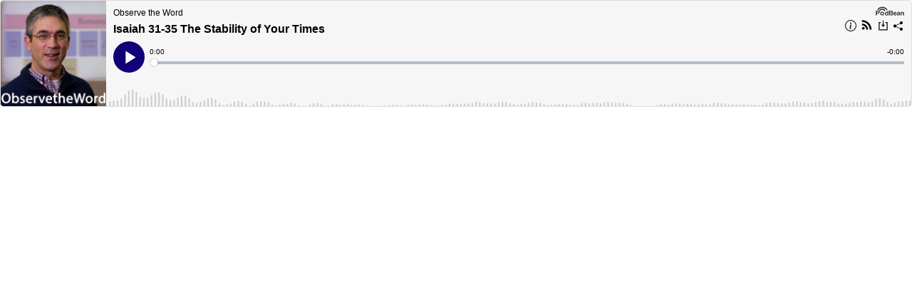

--- FILE ---
content_type: application/javascript; charset=UTF-8
request_url: https://www.podbean.com/cdn-cgi/challenge-platform/scripts/jsd/main.js
body_size: 10555
content:
window._cf_chl_opt={AKGCx8:'b'};~function(L6,TG,Tm,Ti,Tc,Tf,Tn,Ta,TI,L1){L6=R,function(Q,g,Lf,L5,T,L){for(Lf={Q:209,g:397,T:227,L:261,W:323,P:313,x:332},L5=R,T=Q();!![];)try{if(L=-parseInt(L5(Lf.Q))/1+-parseInt(L5(Lf.g))/2+-parseInt(L5(Lf.T))/3+-parseInt(L5(Lf.L))/4+-parseInt(L5(Lf.W))/5+-parseInt(L5(Lf.P))/6+parseInt(L5(Lf.x))/7,L===g)break;else T.push(T.shift())}catch(W){T.push(T.shift())}}(Y,238921),TG=this||self,Tm=TG[L6(327)],Ti={},Ti[L6(292)]='o',Ti[L6(439)]='s',Ti[L6(382)]='u',Ti[L6(431)]='z',Ti[L6(443)]='n',Ti[L6(329)]='I',Ti[L6(309)]='b',Tc=Ti,TG[L6(416)]=function(Q,g,T,L,WY,W9,W8,LR,W,x,D,V,h,H,s){if(WY={Q:279,g:347,T:310,L:178,W:366,P:178,x:363,D:225,V:317,v:225,k:294,b:266,h:312,H:411,s:355,j:347,C:195,e:279,N:196,U:470,F:456,z:420,y:200},W9={Q:408,g:182,T:411,L:420,W:399},W8={Q:279,g:378,T:189,L:252,W:465,P:278,x:270},LR=L6,W={'SVHvY':function(j,C){return C===j},'URcTT':function(j,C){return j<C},'Rxvxx':function(j,C){return j+C},'nSWRo':function(j,C){return j(C)},'fajUv':function(j,C){return j<C},'hRalZ':function(j,C,N,U){return j(C,N,U)},'ufATd':function(j,C){return j+C},'QEiWr':function(j,C,N){return j(C,N)},'ApoCI':function(j,C){return j+C}},W[LR(WY.Q)](null,g)||void 0===g)return L;for(x=W[LR(WY.g)](TK,g),Q[LR(WY.T)][LR(WY.L)]&&(x=x[LR(WY.W)](Q[LR(WY.T)][LR(WY.P)](g))),x=Q[LR(WY.x)][LR(WY.D)]&&Q[LR(WY.V)]?Q[LR(WY.x)][LR(WY.v)](new Q[(LR(WY.V))](x)):function(j,LQ,C){for(LQ=LR,j[LQ(W9.Q)](),C=0;W[LQ(W9.g)](C,j[LQ(W9.T)]);j[C]===j[W[LQ(W9.L)](C,1)]?j[LQ(W9.W)](C+1,1):C+=1);return j}(x),D='nAsAaAb'.split('A'),D=D[LR(WY.k)][LR(WY.b)](D),V=0;W[LR(WY.h)](V,x[LR(WY.H)]);h=x[V],H=W[LR(WY.s)](Tl,Q,g,h),W[LR(WY.j)](D,H)?(s=W[LR(WY.Q)]('s',H)&&!Q[LR(WY.C)](g[h]),W[LR(WY.e)](LR(WY.N),W[LR(WY.U)](T,h))?P(T+h,H):s||W[LR(WY.F)](P,W[LR(WY.z)](T,h),g[h])):P(W[LR(WY.y)](T,h),H),V++);return L;function P(j,C,LY){LY=R,W[LY(W8.Q)](LY(W8.g),LY(W8.g))?(Object[LY(W8.T)][LY(W8.L)][LY(W8.W)](L,C)||(L[C]=[]),L[C][LY(W8.P)](j)):(L[LY(W8.x)]=W,P())}},Tf=L6(238)[L6(373)](';'),Tn=Tf[L6(294)][L6(266)](Tf),TG[L6(179)]=function(Q,g,WL,WT,Lg,T,L,W,P,x){for(WL={Q:319,g:334,T:411,L:471,W:298,P:295,x:278,D:473,V:442},WT={Q:425,g:260,T:253,L:401,W:204},Lg=L6,T={'XdsQE':Lg(WL.Q),'ueFqI':function(D,V){return D<V},'xMLrh':function(D,V){return D(V)},'wllst':function(D,V){return D+V}},L=Object[Lg(WL.g)](g),W=0;W<L[Lg(WL.T)];W++)if(P=L[W],P==='f'&&(P='N'),Q[P]){for(x=0;T[Lg(WL.L)](x,g[L[W]][Lg(WL.T)]);-1===Q[P][Lg(WL.W)](g[L[W]][x])&&(T[Lg(WL.P)](Tn,g[L[W]][x])||Q[P][Lg(WL.x)](T[Lg(WL.D)]('o.',g[L[W]][x]))),x++);}else Q[P]=g[L[W]][Lg(WL.V)](function(D,LT,V,v){if(LT=Lg,V={},V[LT(WT.Q)]=T[LT(WT.g)],v=V,LT(WT.T)===LT(WT.L))T[LT(WT.W)](v[LT(WT.Q)],L);else return'o.'+D})},Ta=function(Pg,PQ,PY,P8,P1,LW,g,T,L,W){return Pg={Q:368,g:311,T:254,L:389,W:371,P:335,x:417},PQ={Q:241,g:262,T:369,L:428,W:428,P:349,x:443,D:343,V:373,v:271,k:395,b:183,h:278,H:214,s:361,j:467,C:446,e:262,N:369,U:264,F:458,z:185,y:262,M:396,J:413,S:328,G:239,m:410,i:262,c:457,A:193,l:262},PY={Q:411},P8={Q:351,g:351,T:411,L:457,W:189,P:252,x:465,D:193,V:189,v:252,k:465,b:380,h:414,H:291,s:208,j:403,C:224,e:278,N:296,U:213,F:243,z:278,y:287,M:287,J:464,S:415,G:287,m:432,i:306,c:278,A:380,l:321,K:322,f:278,n:176,o:262,a:190,I:188,O:395,X:258,E:293,Z:184,B:262,d:189,Y0:252,Y1:465,Y2:321,Y3:306,Y4:224,Y5:278,Y6:184,Y7:308,Y8:392,Y9:255,YY:278,YR:183,YQ:403,Yg:304,YT:468,YL:410,YW:202,YP:308,Yx:326,Yq:202,YD:367,YV:184,Yv:243,Yk:278,Yb:239,Yh:189,YH:252,Ys:437,Yj:380,YC:453,Ye:277,YN:278,YU:380,YF:221,Yz:340,Yy:278,YM:318,Yr:177,Yp:380,YJ:240,YS:262,Yu:424},P1={Q:201},LW=L6,g={'JMLfV':LW(Pg.Q),'GTXXu':LW(Pg.g),'FXsRQ':function(P,D){return P>D},'cqfXH':function(P,D){return P<D},'vADQy':function(P,D){return D==P},'llhrX':function(P,D){return P==D},'Kgqam':function(P,D){return P<<D},'hyCBR':function(P,D){return P+D},'TZAqr':function(P,D){return D!==P},'xyByr':LW(Pg.T),'LDAAv':function(P,D){return P-D},'caeQE':function(P,D){return P|D},'fQkqY':function(P,D){return D&P},'hPMVv':function(P,D){return P==D},'ikxWp':function(P,D){return P|D},'KjFrq':function(P,D){return P>D},'Lypxu':function(P,D){return P<<D},'phIia':function(P,D){return D==P},'Qfctj':function(P,D){return P<D},'UCkKo':function(P,D){return P<<D},'FkmHK':function(P,D){return P&D},'XaIPU':function(P,D){return P==D},'kntIx':function(P,D){return P-D},'GrmHg':function(P,x){return P(x)},'pFylS':function(P,D){return P>D},'uWGGZ':function(P,D){return P&D},'XedbP':function(P,D){return P-D},'ULqQC':function(P,x){return P(x)},'zWeFs':function(P,D){return P|D},'DiDRV':function(P,D){return P<<D},'HUnAF':function(P,D){return D==P},'sYPrU':function(P,D){return P-D},'lzUGW':function(P,D){return P&D},'tBAaM':function(P,D){return D&P},'pqHBi':function(P){return P()},'MWLjK':function(P,D){return D!=P},'VyVQB':LW(Pg.L),'VFXPa':function(P,D){return P<D},'njsre':function(P,D){return D===P},'bXgDw':LW(Pg.W),'yGgoZ':function(P,D){return D&P},'rnhQM':function(P,x){return P(x)},'eQtka':function(P,D){return P-D},'YGoad':function(P,D){return P==D},'qlOiS':function(P,D){return P*D},'KggSv':function(P,x){return P(x)}},T=String[LW(Pg.P)],L={'h':function(P,WZ){return WZ={Q:350,g:457},P==null?'':L.g(P,6,function(x,LP){return LP=R,g[LP(WZ.Q)][LP(WZ.g)](x)})},'g':function(P,x,D,P7,P6,P0,Wd,Lk,V,H,s,j,C,N,U,F,z,y,M,J,S,G,i){if(P7={Q:280},P6={Q:306},P0={Q:403},Wd={Q:390},Lk=LW,V={'phmHX':function(A,K,Lx){return Lx=R,g[Lx(Wd.Q)](A,K)},'jLjKI':function(A,K,Lq){return Lq=R,g[Lq(P0.Q)](A,K)},'NLAtv':function(A,K,LD){return LD=R,g[LD(P1.Q)](A,K)},'gKsCE':function(A,K){return A<<K},'gniRF':function(A,K){return A-K},'bQlpZ':function(A,K){return A|K},'BSyNa':function(A,K){return A(K)},'GQWtB':function(A,K,LV){return LV=R,g[LV(P6.Q)](A,K)},'IVXmj':function(A,K,Lv){return Lv=R,g[Lv(P7.Q)](A,K)}},Lk(P8.Q)===Lk(P8.g)){if(P==null)return'';for(s={},j={},C='',N=2,U=3,F=2,z=[],y=0,M=0,J=0;J<P[Lk(P8.T)];J+=1)if(S=P[Lk(P8.L)](J),Object[Lk(P8.W)][Lk(P8.P)][Lk(P8.x)](s,S)||(s[S]=U++,j[S]=!0),G=g[Lk(P8.D)](C,S),Object[Lk(P8.W)][Lk(P8.P)][Lk(P8.x)](s,G))C=G;else{if(Object[Lk(P8.V)][Lk(P8.v)][Lk(P8.k)](j,C)){if(256>C[Lk(P8.b)](0)){if(g[Lk(P8.h)](Lk(P8.H),g[Lk(P8.s)])){for(H=0;g[Lk(P8.j)](H,F);y<<=1,M==g[Lk(P8.C)](x,1)?(M=0,z[Lk(P8.e)](D(y)),y=0):M++,H++);for(i=C[Lk(P8.b)](0),H=0;8>H;y=g[Lk(P8.N)](y<<1,g[Lk(P8.U)](i,1)),g[Lk(P8.F)](M,x-1)?(M=0,z[Lk(P8.z)](D(y)),y=0):M++,i>>=1,H++);}else P[Lk(P8.y)]>=200&&x[Lk(P8.M)]<300?J(Lk(P8.J)):M(g[Lk(P8.S)]+C[Lk(P8.G)])}else{for(i=1,H=0;H<F;y=g[Lk(P8.m)](y<<1.22,i),g[Lk(P8.i)](M,x-1)?(M=0,z[Lk(P8.c)](D(y)),y=0):M++,i=0,H++);for(i=C[Lk(P8.A)](0),H=0;g[Lk(P8.l)](16,H);y=g[Lk(P8.K)](y,1)|i&1.49,g[Lk(P8.F)](M,x-1)?(M=0,z[Lk(P8.f)](D(y)),y=0):M++,i>>=1,H++);}N--,g[Lk(P8.n)](0,N)&&(N=Math[Lk(P8.o)](2,F),F++),delete j[C]}else for(i=s[C],H=0;g[Lk(P8.a)](H,F);y=g[Lk(P8.I)](y,1)|g[Lk(P8.O)](i,1),g[Lk(P8.X)](M,g[Lk(P8.E)](x,1))?(M=0,z[Lk(P8.f)](g[Lk(P8.Z)](D,y)),y=0):M++,i>>=1,H++);C=(N--,N==0&&(N=Math[Lk(P8.B)](2,F),F++),s[G]=U++,String(S))}if(C!==''){if(Object[Lk(P8.d)][Lk(P8.Y0)][Lk(P8.Y1)](j,C)){if(g[Lk(P8.Y2)](256,C[Lk(P8.b)](0))){for(H=0;H<F;y<<=1,g[Lk(P8.Y3)](M,g[Lk(P8.Y4)](x,1))?(M=0,z[Lk(P8.Y5)](g[Lk(P8.Y6)](D,y)),y=0):M++,H++);for(i=C[Lk(P8.A)](0),H=0;g[Lk(P8.Y7)](8,H);y=g[Lk(P8.N)](y<<1.31,g[Lk(P8.Y8)](i,1)),g[Lk(P8.n)](M,g[Lk(P8.Y9)](x,1))?(M=0,z[Lk(P8.YY)](g[Lk(P8.YR)](D,y)),y=0):M++,i>>=1,H++);}else{for(i=1,H=0;g[Lk(P8.YQ)](H,F);y=g[Lk(P8.Yg)](g[Lk(P8.YT)](y,1),i),g[Lk(P8.YL)](M,g[Lk(P8.YW)](x,1))?(M=0,z[Lk(P8.e)](D(y)),y=0):M++,i=0,H++);for(i=C[Lk(P8.A)](0),H=0;g[Lk(P8.YP)](16,H);y=y<<1|g[Lk(P8.Yx)](i,1),M==g[Lk(P8.Yq)](x,1)?(M=0,z[Lk(P8.Y5)](D(y)),y=0):M++,i>>=1,H++);}N--,0==N&&(N=Math[Lk(P8.B)](2,F),F++),delete j[C]}else for(i=s[C],H=0;H<F;y=y<<1|g[Lk(P8.YD)](i,1),M==x-1?(M=0,z[Lk(P8.c)](g[Lk(P8.YV)](D,y)),y=0):M++,i>>=1,H++);N--,g[Lk(P8.Yv)](0,N)&&F++}for(i=2,H=0;H<F;y=g[Lk(P8.m)](g[Lk(P8.I)](y,1),i&1.25),M==x-1?(M=0,z[Lk(P8.f)](D(y)),y=0):M++,i>>=1,H++);for(;;)if(y<<=1,M==x-1){z[Lk(P8.Yk)](D(y));break}else M++;return z[Lk(P8.Yb)]('')}else{if(Yw[Lk(P8.Yh)][Lk(P8.YH)][Lk(P8.x)](YO,YX)){if(V[Lk(P8.Ys)](256,Qj[Lk(P8.Yj)](0))){for(gJ=0;V[Lk(P8.YC)](gS,gu);gm<<=1,V[Lk(P8.Ye)](gi,gc-1)?(gA=0,gl[Lk(P8.YN)](gK(gf)),gn=0):go++,gG++);for(ga=gI[Lk(P8.YU)](0),gw=0;8>gO;gt=V[Lk(P8.YF)](gE,1)|gZ&1.3,gB==V[Lk(P8.Yz)](gd,1)?(T0=0,T1[Lk(P8.Yy)](T2(T3)),T4=0):T5++,T6>>=1,gX++);}else{for(T7=1,T8=0;T9<TY;TQ=V[Lk(P8.YM)](Tg<<1.8,TT),TW-1==TL?(TP=0,Tx[Lk(P8.c)](V[Lk(P8.Yr)](Tq,TD)),TV=0):Tv++,Tk=0,TR++);for(Tb=Th[Lk(P8.Yp)](0),TH=0;16>Ts;TC=V[Lk(P8.YM)](Te<<1.15,TN&1.56),V[Lk(P8.YJ)](TU,TF-1)?(Tz=0,Ty[Lk(P8.f)](TM(Tr)),Tp=0):TJ++,TS>>=1,Tj++);}gN--,0==gU&&(gF=gz[Lk(P8.YS)](2,gy),gM++),delete gr[gp]}else for(Q6=Q7[Q8],Q9=0;QY<QR;Qg=V[Lk(P8.Yu)](QT,1)|1&QL,V[Lk(P8.YJ)](QW,QP-1)?(Qx=0,Qq[Lk(P8.f)](QD(QV)),Qv=0):Qk++,Qb>>=1,QQ++);Qh--,QH==0&&Qs++}},'j':function(P,P9,Lb){return P9={Q:380},Lb=LW,P==null?'':''==P?null:L.i(P[Lb(PY.Q)],32768,function(x,Lh){return Lh=Lb,P[Lh(P9.Q)](x)})},'i':function(P,x,D,LH,V,H,s,j,C,N,U,F,z,y,M,J,S,G,o,O,X,i,A,K){for(LH=LW,V={},V[LH(PQ.Q)]=function(I,O){return I!==O},H=V,s=[],j=4,C=4,N=3,U=[],y=D(0),M=x,J=1,F=0;3>F;s[F]=F,F+=1);for(S=0,G=Math[LH(PQ.g)](2,2),z=1;g[LH(PQ.T)](z,G);)if(g[LH(PQ.L)]!==g[LH(PQ.W)])return O=x[LH(PQ.P)],!O?null:(X=O.i,H[LH(PQ.Q)](typeof X,LH(PQ.x))||X<30)?null:X;else for(i=LH(PQ.D)[LH(PQ.V)]('|'),A=0;!![];){switch(i[A++]){case'0':K=y&M;continue;case'1':S|=(g[LH(PQ.v)](0,K)?1:0)*z;continue;case'2':0==M&&(M=x,y=D(J++));continue;case'3':z<<=1;continue;case'4':M>>=1;continue}break}switch(S){case 0:for(S=0,G=Math[LH(PQ.g)](2,8),z=1;z!=G;K=g[LH(PQ.k)](y,M),M>>=1,0==M&&(M=x,y=g[LH(PQ.b)](D,J++)),S|=(0<K?1:0)*z,z<<=1);o=T(S);break;case 1:for(S=0,G=Math[LH(PQ.g)](2,16),z=1;G!=z;K=M&y,M>>=1,M==0&&(M=x,y=g[LH(PQ.b)](D,J++)),S|=(0<K?1:0)*z,z<<=1);o=T(S);break;case 2:return''}for(F=s[3]=o,U[LH(PQ.h)](o);;)if(g[LH(PQ.H)](LH(PQ.s),g[LH(PQ.j)]))g[LH(PQ.C)](x);else{if(J>P)return'';for(S=0,G=Math[LH(PQ.g)](2,N),z=1;z!=G;K=M&y,M>>=1,0==M&&(M=x,y=D(J++)),S|=(0<K?1:0)*z,z<<=1);switch(o=S){case 0:for(S=0,G=Math[LH(PQ.e)](2,8),z=1;g[LH(PQ.N)](z,G);K=g[LH(PQ.U)](y,M),M>>=1,0==M&&(M=x,y=D(J++)),S|=z*(0<K?1:0),z<<=1);s[C++]=g[LH(PQ.F)](T,S),o=g[LH(PQ.z)](C,1),j--;break;case 1:for(S=0,G=Math[LH(PQ.y)](2,16),z=1;G!=z;K=y&M,M>>=1,g[LH(PQ.M)](0,M)&&(M=x,y=D(J++)),S|=g[LH(PQ.J)](0<K?1:0,z),z<<=1);s[C++]=g[LH(PQ.S)](T,S),o=C-1,j--;break;case 2:return U[LH(PQ.G)]('')}if(g[LH(PQ.m)](0,j)&&(j=Math[LH(PQ.i)](2,N),N++),s[o])o=s[o];else if(C===o)o=F+F[LH(PQ.c)](0);else return null;U[LH(PQ.h)](o),s[C++]=g[LH(PQ.A)](F,o[LH(PQ.c)](0)),j--,F=o,0==j&&(j=Math[LH(PQ.l)](2,N),N++)}}},W={},W[LW(Pg.x)]=L.h,W}(),TI=null,L1=L0(),L3();function TO(PC,LC,g,T,L,W,P,x){for(PC={Q:229,g:370,T:373,L:443,W:349},LC=L6,g={},g[LC(PC.Q)]=function(D,V){return D<V},T=g,L=LC(PC.g)[LC(PC.T)]('|'),W=0;!![];){switch(L[W++]){case'0':if(typeof P!==LC(PC.L)||T[LC(PC.Q)](P,30))return null;continue;case'1':return P;case'2':P=x.i;continue;case'3':x=TG[LC(PC.W)];continue;case'4':if(!x)return null;continue}break}}function TB(PS,Lz,g,T,L,W,P){return PS={Q:301,g:377,T:289,L:301},Lz=L6,g={},g[Lz(PS.Q)]=function(D,V){return D-V},T=g,L=3600,W=TZ(),P=Math[Lz(PS.g)](Date[Lz(PS.T)]()/1e3),T[Lz(PS.L)](P,W)>L?![]:!![]}function L3(xq,xx,xW,xL,LG,Q,g,T,L,W){if(xq={Q:429,g:187,T:272,L:216,W:222,P:319,x:349,D:419,V:207,v:353,k:464,b:341,h:204,H:223,s:359,j:186,C:204,e:316,N:270},xx={Q:223,g:284,T:228,L:435,W:341,P:231,x:270,D:218,V:303,v:303},xW={Q:374,g:404,T:346,L:445,W:445,P:411,x:354,D:298,V:398,v:278,k:442,b:218,h:419,H:251,s:187,j:257,C:373,e:244,N:248,U:246,F:372,z:219,y:199,M:331,J:469,S:338,G:387,m:407,i:234,c:217,A:344},xL={Q:197,g:409,T:302},LG=L6,Q={'qoAfV':function(P,x){return P(x)},'MNjNN':function(P,D){return D===P},'QOpDB':function(P,x,D,V,v){return P(x,D,V,v)},'qiEHf':LG(xq.Q),'JjDcW':function(P){return P()},'DwPHv':function(P,D){return P===D},'TmIQR':LG(xq.g),'SjcWP':function(P,D){return P!==D},'uHvRN':LG(xq.T),'YtzuZ':function(P,D){return P!==D},'TCEwt':LG(xq.L),'ozbeJ':LG(xq.W),'DiJgD':LG(xq.P)},g=TG[LG(xq.x)],!g){if(Q[LG(xq.D)](LG(xq.V),LG(xq.V)))return;else Q[LG(xq.v)](g,LG(xq.k))}if(!TB())return;if(T=![],L=function(xY,x8,Lc,x,V,v,k,b,j,C,e){if(xY={Q:362},x8={Q:440},Lc=LG,x={'JvTkB':function(D,V,Lm){return Lm=R,Q[Lm(x8.Q)](D,V)},'VOYuo':function(D,V){return D(V)},'IkEqE':function(D,V,v,k,b,Li){return Li=R,Q[Li(xY.Q)](D,V,v,k,b)},'sulTV':function(D,V,v,k,b){return D(V,v,k,b)},'zemBR':Q[Lc(xW.Q)],'KakdL':Lc(xW.g),'uECMs':Lc(xW.T),'YEcmt':function(D,V){return D!==V},'ITXqw':function(D,V,v){return D(V,v)}},Lc(xW.L)!==Lc(xW.W)){if(V=y[M],'f'===V&&(V='N'),J[V]){for(v=0;v<S[G[m]][Lc(xW.P)];x[Lc(xW.x)](-1,i[V][Lc(xW.D)](c[A[l]][v]))&&(x[Lc(xW.V)](K,V[n[o]][v])||a[V][Lc(xW.v)]('o.'+I[O[X]][v])),v++);}else E[V]=Z[B[d]][Lc(xW.k)](function(Y3){return'o.'+Y3})}else if(!T){if(T=!![],!Q[Lc(xW.b)](TB)){if(Q[Lc(xW.h)](Q[Lc(xW.H)],Lc(xW.s)))return;else for(v=Lc(xW.j)[Lc(xW.C)]('|'),k=0;!![];){switch(v[k++]){case'0':j=x[Lc(xW.e)](k,C,b[Lc(xW.N)],'d.',j);continue;case'1':D[Lc(xW.U)][Lc(xW.F)](b);continue;case'2':b=x[Lc(xW.z)](Lc(xW.y));continue;case'3':j={};continue;case'4':b[Lc(xW.U)][Lc(xW.M)](b);continue;case'5':j=x[Lc(xW.J)](v,C,C[x[Lc(xW.S)]]||C[x[Lc(xW.G)]],'n.',j);continue;case'6':C=b[Lc(xW.m)];continue;case'7':b[Lc(xW.i)]='-1';continue;case'8':j=V(C,C,'',j);continue;case'9':return e={},e.r=j,e.e=null,e;case'10':b[Lc(xW.c)]=x[Lc(xW.A)];continue}break}}Tw(function(v,LA){LA=Lc,x[LA(xL.Q)](LA(xL.g),LA(xL.g))?T(L):x[LA(xL.T)](L4,g,v)})}},Tm[LG(xq.b)]!==LG(xq.L))L();else if(TG[LG(xq.h)]){if(Q[LG(xq.H)](LG(xq.s),Q[LG(xq.j)]))Tm[LG(xq.C)](Q[LG(xq.e)],L);else return'i'}else W=Tm[LG(xq.N)]||function(){},Tm[LG(xq.N)]=function(Ll){if(Ll=LG,Q[Ll(xx.Q)](Q[Ll(xx.g)],Ll(xx.T)))W(),Q[Ll(xx.L)](Tm[Ll(xx.W)],Q[Ll(xx.P)])&&(Tm[Ll(xx.x)]=W,Q[Ll(xx.D)](L));else return L&&W[Ll(xx.V)]?P[Ll(xx.v)]():''}}function To(WP,LL,T,L,W,P,x,D){T=(WP={Q:199,g:429,T:404,L:248,W:219,P:447,x:217,D:346,V:234,v:246,k:372,b:407,h:393,H:288,s:285,j:206,C:246,e:331},LL=L6,{'gqhHR':LL(WP.Q),'fRQuQ':function(V,v,k,b,h){return V(v,k,b,h)},'Cvbey':LL(WP.g),'vKHxX':LL(WP.T),'XIWps':LL(WP.L)});try{return L=Tm[LL(WP.W)](T[LL(WP.P)]),L[LL(WP.x)]=LL(WP.D),L[LL(WP.V)]='-1',Tm[LL(WP.v)][LL(WP.k)](L),W=L[LL(WP.b)],P={},P=pRIb1(W,W,'',P),P=T[LL(WP.h)](pRIb1,W,W[T[LL(WP.H)]]||W[T[LL(WP.s)]],'n.',P),P=pRIb1(W,L[T[LL(WP.j)]],'d.',P),Tm[LL(WP.C)][LL(WP.e)](L),x={},x.r=P,x.e=null,x}catch(V){return D={},D.r={},D.e=V,D}}function Td(Q,g,Pt,PX,PO,Pw,Pa,Ly,T,L,W,P){Pt={Q:249,g:268,T:464,L:430,W:375,P:450,x:349,D:297,V:233,v:459,k:211,b:305,h:472,H:385,s:181,j:276,C:233,e:263,N:299,U:283,F:268,z:314,y:427,M:247,J:421,S:286,G:421,m:286,i:283,c:333,A:364,l:417,K:274},PX={Q:463},PO={Q:384,g:287,T:281,L:287,W:256,P:220,x:235,D:311},Pw={Q:426,g:237,T:282,L:418,W:460,P:334,x:411,D:337,V:411,v:298,k:278,b:442},Pa={Q:376},Ly=L6,T={'KCHxM':function(D,V){return D===V},'TFzAh':function(D,V){return V!==D},'fxJAu':Ly(Pt.Q),'cTspj':function(x,D){return x(D)},'kYbQs':Ly(Pt.g),'uSijU':function(D,V){return D>=V},'Eefdb':function(D,V){return D<V},'URSmu':function(x,D){return x(D)},'iwghQ':Ly(Pt.T),'GQFYb':function(D,V){return D+V},'JEraG':Ly(Pt.L),'IifFV':function(D,V){return D+V},'uhdxR':function(D,V){return D+V},'aUiTr':function(D,V){return D+V},'SzWyH':Ly(Pt.W),'iJAZe':Ly(Pt.P),'LSzsW':function(x){return x()}},L=TG[Ly(Pt.x)],console[Ly(Pt.D)](TG[Ly(Pt.V)]),W=new TG[(Ly(Pt.v))](),W[Ly(Pt.k)](Ly(Pt.b),T[Ly(Pt.h)](T[Ly(Pt.H)](T[Ly(Pt.s)](T[Ly(Pt.j)],TG[Ly(Pt.C)][Ly(Pt.e)]),T[Ly(Pt.N)]),L.r)),L[Ly(Pt.U)]&&(W[Ly(Pt.F)]=5e3,W[Ly(Pt.z)]=function(Lr,x,V,v,k,b){if(Lr=Ly,x={'mrCaL':function(D,V,LM){return LM=R,T[LM(Pa.Q)](D,V)}},T[Lr(Pw.Q)](Lr(Pw.g),T[Lr(Pw.T)]))T[Lr(Pw.L)](g,T[Lr(Pw.W)]);else for(V=h[Lr(Pw.P)](H),v=0;v<V[Lr(Pw.x)];v++)if(k=V[v],x[Lr(Pw.D)]('f',k)&&(k='N'),J[k]){for(b=0;b<S[V[v]][Lr(Pw.V)];-1===G[k][Lr(Pw.v)](m[V[v]][b])&&(i(V[V[v]][b])||A[k][Lr(Pw.k)]('o.'+l[V[v]][b])),b++);}else K[k]=k[V[v]][Lr(Pw.b)](function(X){return'o.'+X})}),W[Ly(Pt.y)]=function(Lp){Lp=Ly,T[Lp(PO.Q)](W[Lp(PO.g)],200)&&T[Lp(PO.T)](W[Lp(PO.L)],300)?T[Lp(PO.W)](g,T[Lp(PO.P)]):g(T[Lp(PO.x)](Lp(PO.D),W[Lp(PO.g)]))},W[Ly(Pt.M)]=function(LJ){LJ=Ly,g(T[LJ(PX.Q)])},P={'t':TZ(),'lhr':Tm[Ly(Pt.J)]&&Tm[Ly(Pt.J)][Ly(Pt.S)]?Tm[Ly(Pt.G)][Ly(Pt.m)]:'','api':L[Ly(Pt.i)]?!![]:![],'c':T[Ly(Pt.c)](TX),'payload':Q},W[Ly(Pt.A)](Ta[Ly(Pt.l)](JSON[Ly(Pt.K)](P)))}function TX(PN,Le,g,T){return PN={Q:441},Le=L6,g={},g[Le(PN.Q)]=function(L,W){return L!==W},T=g,T[Le(PN.Q)](TO(),null)}function TE(Q,PM,LU){return PM={Q:412},LU=L6,Math[LU(PM.Q)]()<Q}function Tw(Q,Ps,PH,Ls,g,T){Ps={Q:215,g:449,T:379,L:198},PH={Q:265,g:365,T:438,L:215,W:269,P:381,x:451,D:373,V:189,v:252,k:465,b:360,h:380,H:278,s:212,j:406,C:278,e:242,N:391,U:386,F:307,z:278,y:434,M:278,J:262,S:406,G:262},Ls=L6,g={'tOMzW':function(L,W){return L>W},'XXLoP':function(L,W){return W&L},'TCgzc':function(L,W){return W==L},'TbJeJ':function(L,W){return L<W},'Hjwed':function(L,W){return L|W},'szUgl':function(L,W){return L<<W},'ugFLY':function(L,W){return L-W},'gwPxp':function(L,W){return L<<W},'gAegh':function(L,W){return L(W)},'YJDxS':function(L,W){return L===W},'OkZIq':function(L,W){return W===L},'Tbmee':Ls(Ps.Q),'bHXhS':function(L,W,P){return L(W,P)},'QeNJH':Ls(Ps.g)},T=To(),Td(T.r,function(L,Lj,P,x,D){if(Lj=Ls,g[Lj(PH.Q)](typeof Q,Lj(PH.g))){if(g[Lj(PH.T)](Lj(PH.L),g[Lj(PH.W)]))g[Lj(PH.P)](Q,L);else for(P=Lj(PH.x)[Lj(PH.D)]('|'),x=0;!![];){switch(P[x++]){case'0':QW[QP]=Qx++;continue;case'1':if(Yo[Lj(PH.V)][Lj(PH.v)][Lj(PH.k)](Ya,YI)){if(g[Lj(PH.b)](256,Qv[Lj(PH.h)](0))){for(gb=0;gh<gH;gj<<=1,gC==ge-1?(gN=0,gU[Lj(PH.H)](gF(gz)),gy=0):gM++,gs++);for(D=gr[Lj(PH.h)](0),gp=0;8>gJ;gu=gG<<1|g[Lj(PH.s)](D,1),g[Lj(PH.j)](gm,gi-1)?(gc=0,gA[Lj(PH.C)](gl(gK)),gf=0):gn++,D>>=1,gS++);}else{for(D=1,go=0;g[Lj(PH.e)](ga,gI);gO=g[Lj(PH.N)](g[Lj(PH.U)](gX,1),D),gt==g[Lj(PH.F)](gE,1)?(gZ=0,gB[Lj(PH.z)](gd(T0)),T1=0):T2++,D=0,gw++);for(D=T3[Lj(PH.h)](0),T4=0;16>T5;T7=g[Lj(PH.y)](T8,1)|g[Lj(PH.s)](D,1),T9==TY-1?(TR=0,TQ[Lj(PH.M)](Tg(TT)),TL=0):TW++,D>>=1,T6++);}gW--,gP==0&&(gx=gq[Lj(PH.J)](2,gD),gV++),delete gv[gk]}else for(D=RX[Rt],RE=0;RZ<RB;Q0=g[Lj(PH.N)](Q1<<1,D&1.52),g[Lj(PH.S)](Q2,Q3-1)?(Q4=0,Q5[Lj(PH.M)](g[Lj(PH.P)](Q6,Q7)),Q8=0):Q9++,D>>=1,Rd++);continue;case'2':QY--;continue;case'3':Qq=QD(QV);continue;case'4':QR==0&&(QQ=Qg[Lj(PH.G)](2,QT),QL++);continue}break}}Tt()}),T.e&&g[Ls(Ps.T)](L2,g[Ls(Ps.L)],T.e)}function R(Q,g,T,L){return Q=Q-176,T=Y(),L=T[Q],L}function Y(xv){return xv='uSijU,uhdxR,szUgl,KakdL,event,CzOOv,FXsRQ,Hjwed,uWGGZ,fRQuQ,hJhdW,FkmHK,YGoad,301914HnrRFK,VOYuo,splice,vFKCV,urloh,cloudflare-invisible,cqfXH,navigator,pkLOA2,TCgzc,contentWindow,sort,DbCUB,HUnAF,length,random,qlOiS,TZAqr,GTXXu,pRIb1,JVlEVTsr,cTspj,DwPHv,Rxvxx,location,pKsBn,CnwA5,IVXmj,TPgnj,TFzAh,onload,VyVQB,clientInformation,xhr-error,symbol,ikxWp,pMOrJ,gwPxp,YtzuZ,AdeF3,phmHX,OkZIq,string,MNjNN,sWeYT,map,number,detail,hwLaM,pqHBi,gqhHR,source,error on cf_chl_props,/jsd/oneshot/d251aa49a8a3/0.3395751458173737:1768770897:Js27iPRbAyCB3zgzDh8pAIuBT05Sq-GtAyH8xWsdt9o/,1|2|4|0|3,mARFX,jLjKI,IxBfp,IBniG,QEiWr,charAt,rnhQM,XMLHttpRequest,kYbQs,/b/ov1/0.3395751458173737:1768770897:Js27iPRbAyCB3zgzDh8pAIuBT05Sq-GtAyH8xWsdt9o/,toString,JEraG,success,call,Hpcnd,bXgDw,DiDRV,sulTV,ufATd,ueFqI,IifFV,wllst,phIia,BSyNa,getOwnPropertyNames,rxvNi8,JBxy9,aUiTr,URcTT,ULqQC,GrmHg,eQtka,ozbeJ,ZYuyh,UCkKo,prototype,Qfctj,NJwld,SSTpq3,hyCBR,isArray,isNaN,d.cookie,YEcmt,QeNJH,iframe,ApoCI,vADQy,sYPrU,aUjz8,addEventListener,bPEhA,XIWps,rekqt,xyByr,212309ztxKrP,ZEcWa,open,XXLoP,fQkqY,njsre,UpGdW,loading,style,JjDcW,createElement,iwghQ,gKsCE,QyJJK,SjcWP,LDAAv,from,errorInfoObject,12018wBeOUb,iYOLy,OlLSF,parent,TCEwt,catch,_cf_chl_opt,tabIndex,GQFYb,amByA,uNHtB,_cf_chl_opt;JJgc4;PJAn2;kJOnV9;IWJi4;OHeaY1;DqMg0;FKmRv9;LpvFx1;cAdz2;PqBHf2;nFZCC5;ddwW5;pRIb1;rxvNi8;RrrrA2;erHi9,join,GQWtB,RcVKM,TbJeJ,hPMVv,IkEqE,postMessage,body,onerror,contentDocument,ZUULx,[native code],TmIQR,hasOwnProperty,lqgJi,Ldbna,XedbP,URSmu,2|10|7|1|6|3|8|5|0|4|9,XaIPU,error,XdsQE,1727068IpjDuw,pow,AKGCx8,yGgoZ,YJDxS,bind,RmnuW,timeout,Tbmee,onreadystatechange,VFXPa,QuiBX,sid,stringify,LRmiB4,SzWyH,NLAtv,push,SVHvY,Kgqam,Eefdb,fxJAu,api,uHvRN,vKHxX,href,status,Cvbey,now,fLjib,toNwE,object,kntIx,includes,xMLrh,caeQE,log,indexOf,iJAZe,shUvT,CaIYT,ITXqw,randomUUID,zWeFs,POST,llhrX,ugFLY,pFylS,boolean,Object,http-code:,fajUv,65910oDGpyk,ontimeout,qurVQ,DiJgD,Set,bQlpZ,DOMContentLoaded,KvmYG,KjFrq,Lypxu,726080SmzySi,Qknao,GaftG,lzUGW,document,KggSv,bigint,jsd,removeChild,8359127REvspl,LSzsW,keys,fromCharCode,TYlZ6,mrCaL,zemBR,nXkMC,gniRF,readyState,azJhs,0|4|2|1|3,uECMs,chctx,display: none,nSWRo,opfnt,__CF$cv$params,JMLfV,WZCnj,ldaLd,qoAfV,JvTkB,hRalZ,Function,USymH,/invisible/jsd,VmAou,tOMzW,jsaIT,QOpDB,Array,send,function,concat,tBAaM,z3ynpZ5qMVoKmBdQ4JrcDiO0aF2u76CILNgRXGwS1jUt-TbkHYWA$eP+flvEsx9h8,MWLjK,3|4|2|0|1,uEtOP,appendChild,split,qiEHf,/cdn-cgi/challenge-platform/h/,KCHxM,floor,jvCqj,bHXhS,charCodeAt,gAegh,undefined,getPrototypeOf'.split(','),Y=function(){return xv},Y()}function Tl(Q,g,T,LZ,L8,L,W,P){L=(LZ={Q:191,g:365,T:290,L:325,W:342,P:292,x:315,D:236,V:236,v:348,k:232,b:466,h:363,H:194,s:363,j:400,C:455},L8=L6,{'Hpcnd':function(D,V){return D+V},'fLjib':function(D,V){return V==D},'GaftG':function(D,V){return D===V},'azJhs':function(D,V){return D==V},'qurVQ':function(D,V){return D===V},'amByA':L8(LZ.Q),'opfnt':L8(LZ.g),'vFKCV':function(D,V){return D==V},'IBniG':function(x,D,V){return x(D,V)}});try{W=g[T]}catch(x){return'i'}if(L[L8(LZ.T)](null,W))return L[L8(LZ.L)](void 0,W)?'u':'x';if(L[L8(LZ.W)](L8(LZ.P),typeof W))try{if(L[L8(LZ.x)](L[L8(LZ.D)],L[L8(LZ.V)])){if(L[L8(LZ.v)]==typeof W[L8(LZ.k)])return W[L8(LZ.k)](function(){}),'p'}else return L[L8(LZ.b)]('o.',g)}catch(V){}return Q[L8(LZ.h)][L8(LZ.H)](W)?'a':W===Q[L8(LZ.s)]?'D':!0===W?'T':!1===W?'F':(P=typeof W,L[L8(LZ.j)](L[L8(LZ.v)],P)?L[L8(LZ.C)](TA,Q,W)?'N':'f':Tc[P]||'?')}function L0(PE,LS){return PE={Q:303,g:303},LS=L6,crypto&&crypto[LS(PE.Q)]?crypto[LS(PE.g)]():''}function TA(Q,g,Ln,L7){return Ln={Q:356,g:189,T:462,L:465,W:298,P:250},L7=L6,g instanceof Q[L7(Ln.Q)]&&0<Q[L7(Ln.Q)][L7(Ln.g)][L7(Ln.T)][L7(Ln.L)](g)[L7(Ln.W)](L7(Ln.P))}function TK(Q,LB,L9,g){for(LB={Q:366,g:334,T:383},L9=L6,g=[];Q!==null;g=g[L9(LB.Q)](Object[L9(LB.g)](Q)),Q=Object[L9(LB.T)](Q));return g}function Tt(Py,LN,Q,g){if(Py={Q:300,g:210,T:452},LN=L6,Q={'shUvT':function(T,L){return L!==T},'mARFX':function(T,L){return T(L)}},g=TO(),null===g)return;if(TI){if(Q[LN(Py.Q)](LN(Py.g),LN(Py.g)))return;else Q[LN(Py.T)](clearTimeout,TI)}TI=setTimeout(function(){Tw()},g*1e3)}function L4(L,W,xV,LK,P,x,D,V,k){if(xV={Q:267,g:402,T:357,L:259,W:422,P:339,x:433,D:283,V:464,v:448,k:267,b:273,h:388,H:230,s:245,j:267,C:273,e:357,N:444,U:230,F:444,z:230,y:245},LK=L6,P={},P[LK(xV.Q)]=LK(xV.g),P[LK(xV.T)]=LK(xV.L),P[LK(xV.W)]=function(v,k){return k===v},P[LK(xV.P)]=LK(xV.x),x=P,!L[LK(xV.D)])return;W===LK(xV.V)?(D={},D[LK(xV.v)]=x[LK(xV.k)],D[LK(xV.b)]=L.r,D[LK(xV.h)]=LK(xV.V),TG[LK(xV.H)][LK(xV.s)](D,'*')):x[LK(xV.W)](x[LK(xV.P)],x[LK(xV.P)])?(V={},V[LK(xV.v)]=x[LK(xV.j)],V[LK(xV.C)]=L.r,V[LK(xV.h)]=x[LK(xV.e)],V[LK(xV.N)]=W,TG[LK(xV.U)][LK(xV.s)](V,'*')):(k={},k[LK(xV.v)]=x[LK(xV.k)],k[LK(xV.C)]=W.r,k[LK(xV.h)]=x[LK(xV.T)],k[LK(xV.F)]=P,k[LK(xV.z)][LK(xV.y)](k,'*'))}function L2(W,P,x0,Lu,x,D,V,v,k,b,h,H,s,j,N){if(x0={Q:324,g:320,T:394,L:358,W:436,P:336,x:324,D:352,V:454,v:366,k:334,b:383,h:349,H:320,s:375,j:233,C:263,e:461,N:394,U:459,F:211,z:305,y:268,M:314,J:423,S:192,G:233,m:192,i:275,c:233,A:275,l:405,K:233,f:203,n:180,o:226,a:345,I:448,O:330,X:364,E:417},Lu=L6,x={},x[Lu(x0.Q)]=function(C,N){return C===N},x[Lu(x0.g)]=function(C,N){return C+N},x[Lu(x0.T)]=Lu(x0.L),D=x,!TE(0))return![];v=(V={},V[Lu(x0.W)]=W,V[Lu(x0.P)]=P,V);try{if(D[Lu(x0.x)](Lu(x0.D),Lu(x0.V))){for(N=[];null!==x;N=N[Lu(x0.v)](D[Lu(x0.k)](V)),v=k[Lu(x0.b)](b));return N}else k=TG[Lu(x0.h)],b=D[Lu(x0.H)](Lu(x0.s)+TG[Lu(x0.j)][Lu(x0.C)]+Lu(x0.e),k.r)+D[Lu(x0.N)],h=new TG[(Lu(x0.U))](),h[Lu(x0.F)](Lu(x0.z),b),h[Lu(x0.y)]=2500,h[Lu(x0.M)]=function(){},H={},H[Lu(x0.J)]=TG[Lu(x0.j)][Lu(x0.J)],H[Lu(x0.S)]=TG[Lu(x0.G)][Lu(x0.m)],H[Lu(x0.i)]=TG[Lu(x0.c)][Lu(x0.A)],H[Lu(x0.l)]=TG[Lu(x0.K)][Lu(x0.f)],H[Lu(x0.n)]=L1,s=H,j={},j[Lu(x0.o)]=v,j[Lu(x0.a)]=s,j[Lu(x0.I)]=Lu(x0.O),h[Lu(x0.X)](Ta[Lu(x0.E)](j))}catch(N){}}function TZ(Pp,LF,Q,g){return Pp={Q:349,g:377,T:205},LF=L6,Q={'bPEhA':function(T,L){return T(L)}},g=TG[LF(Pp.Q)],Math[LF(Pp.g)](+Q[LF(Pp.T)](atob,g.t))}}()